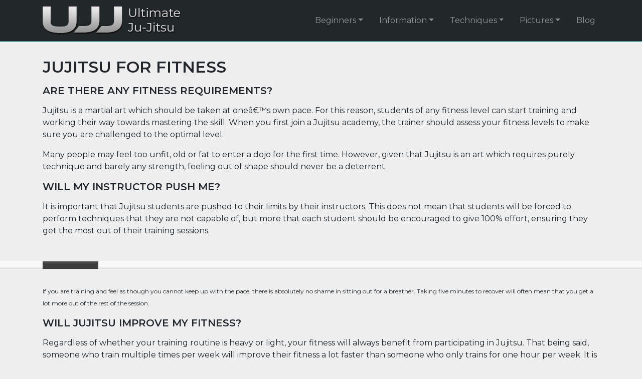

--- FILE ---
content_type: text/html; charset=utf-8
request_url: https://www.ultimatejujitsu.com/jujitsu-for-beginners/jujitsu-fitness/
body_size: 3794
content:
<!doctype html>
<html lang="en">
    <head>
        
    <!-- Google tag (gtag.js) -->
    <script async src="https://www.googletagmanager.com/gtag/js?id=G-DKZDVBN3ZS"></script>
    <script>
      window.dataLayer = window.dataLayer || [];
      function gtag(){dataLayer.push(arguments);}
      gtag('js', new Date());

      gtag('config', 'G-DKZDVBN3ZS');
    </script>


        <meta http-equiv="Content-Type" content="text/html; charset=UTF-8" />
        <meta name="viewport" content="width=device-width, initial-scale=1, maximum-scale=1, user-scalable=0" />
        
        <title>Getting Fit - Ultimate Jujitsu</title>
        <meta name="description" content="How Jujitsu will make you fitter and what to expect in a typical class" />
        <meta property="og:title" content="" />
        <meta property="og:description" content="How Jujitsu will make you fitter and what to expect in a typical class" />

        <meta name="keywords" content="jujitsu, jujutsu, brazilian, jiu-jitsu, fitness" />

        <meta property="og:locale" content="en_GB" />
        <meta property="og:type" content="sport" />
        <meta property="og:site_name" content="Ultimate Ju-Jitsu"/>
        <meta property="og:title" content="Ultimate Ju-Jitsu" />
        <meta property="og:url"   content="https://www.ultimatejujitsu.com/jujitsu-for-beginners/jujitsu-fitness/" />
        <meta property="og:image" content="/images/fb.gif'" />

        <meta property="fb:admins" content="675670850" />




        <meta property="og:image" content="https://www.ultimatejujitsu.com/public/images/social.jpg?v=20250130154114">
        <meta name="twitter:image" content="https://www.ultimatejujitsu.com/public/images/social.jpg?v=20250130154114">


        <link rel="shortcut icon" href="/favicon.ico" type="image/x-icon">
        <link rel="icon" href="/favicon.ico" type="image/x-icon">


        <link rel="stylesheet" href="/public/css/public.min.css?v=20250130154114">


        <link rel="preload" href="https://www.robscoindustries.com/external/framework/v8/auth.css" as="style">



        
        <meta name="verify-v1" content="XWXkaL+aiOp4EwsaEmuR9f+XrUme7wmOdEsPmEiAir8=" >
        <meta name="google-site-verification" content="SDSPCxyZ3Ttp7rI5pPBy2GKyJBJT_T2XwGwldQlDQEQ" />
        <meta name="alexaVerifyID" content="6a4Owc-QM-Xv7xcJL6IG2jvadUE" />

        <script async src="//pagead2.googlesyndication.com/pagead/js/adsbygoogle.js"></script>
        <script>
          (adsbygoogle = window.adsbygoogle || []).push({
            google_ad_client: "ca-pub-0102745434801252",
            enable_page_level_ads: true
          });
        </script>

        <meta http-equiv="x-ua-compatible" content="ie=edge">

        
        <link rel="image_src" href="/images/beginners/belts.gif" />

    </head>

    <body class="beginners-page">

        
        <nav class="navbar navbar-expand-lg navbar-dark">
            <div class="container">

                <a class="navbar-brand" href="/"><img src="/public/images/logo.png?d=" alt="Ultimate Ju-Jitsu"></a>

                <button class="navbar-toggler" type="button" data-toggle="collapse" data-target="#navbarUJJ" aria-controls="navbarUJJ" aria-expanded="false" aria-label="Toggle navigation">
                    <span class="navbar-toggler-icon">
                        <svg viewBox='0 0 30 30' xmlns='http://www.w3.org/2000/svg'><path d='M4 7h22M4 15h22M4 23h22'/></svg>
                    </span>
                </button>

                <div class="collapse navbar-collapse" id="navbarUJJ" aria-expanded="false">
                    <ul class="navbar-nav ml-auto navbar-auth">
                        <li class="nav-item dropdown">
                            <a class="nav-link dropdown-toggle" href="#" id="nav-dropdown-beginners" role="button" data-toggle="dropdown" aria-haspopup="true" aria-expanded="false">Beginners</a>
                            <div class="dropdown-menu" aria-labelledby="nav-dropdown-beginners">
                                <a class="dropdown-item" href="/jujitsu-for-beginners/">Ju-Jitsu for Beginners</a>
                                <a class="dropdown-item" href="/jujitsu-for-beginners/jujitsu-uniform/">Uniform</a>
                                <a class="dropdown-item" href="/jujitsu-for-beginners/jujitsu-belts/">Belts &amp; Grading</a>
                                <a class="dropdown-item" href="/jujitsu-for-beginners/jujitsu-fitness/">Fitness</a>
                                <a class="dropdown-item" href="/jujitsu-for-beginners/self-defence/">Self Defence</a>
                                <a class="dropdown-item" href="/jujitsu-for-beginners/self-confidence/">Self Confidence</a>
                                <a class="dropdown-item" href="/jujitsu-for-beginners/jujitsu-equipment/">Equipment</a>
                            </div>
                        </li>
                        <li class="nav-item dropdown">
                            <a class="nav-link dropdown-toggle" href="#" id="nav-dropdown-information" role="button" data-toggle="dropdown" aria-haspopup="true" aria-expanded="false">Information</a>
                            <div class="dropdown-menu" aria-labelledby="nav-dropdown-information">
                                <a class="dropdown-item" href="/jujitsu-information-resources/jujitsu-information-resources/">Ju-jitsu Information</a>
                                <a class="dropdown-item" href="/jujitsu-information-resources/the-history-of-jujitsu/">History</a>
                                <a class="dropdown-item" href="/jujitsu-information-resources/training-safely/">Safety</a>
                                <a class="dropdown-item" href="/jujitsu-information-resources/self-defense-and-the-law/">The Law</a>
                                <a class="dropdown-item" href="/jujitsu-information-resources/glossary-of-terms/">Glossary of Terms</a>
                                <a class="dropdown-item" href="/jujitsu-information-resources/ultimate-jujitsu-webmaster/">The Webmaster</a>
                            </div>
                        </li>
                        <li class="nav-item dropdown">
                            <a class="nav-link dropdown-toggle" href="#" id="nav-dropdown-techniques" role="button" data-toggle="dropdown" aria-haspopup="true" aria-expanded="false">Techniques</a>
                            <div class="dropdown-menu" aria-labelledby="nav-dropdown-techniques">
                                <a class="dropdown-item" href="/learn-jujitsu-techniques/learn-jujitsu-techniques/">Ju-Jitsu Techniques</a>
                                <a class="dropdown-item" href="/learn-jujitsu-techniques/traditional-jujitsu-techniques/">Traditional Ju-Jitsu</a>
                                <a class="dropdown-item" href="/learn-jujitsu-techniques/brazilian-jiu-jitsu-techniques/">Brazilian Jiu-Jitsu</a>
                            </div>
                        </li>
                        <li class="nav-item dropdown">
                            <a class="nav-link dropdown-toggle" href="#" id="nav-dropdown-pictures" role="button" data-toggle="dropdown" aria-haspopup="true" aria-expanded="false">Pictures</a>
                            <div class="dropdown-menu" aria-labelledby="nav-dropdown-pictures">
                                <a class="dropdown-item" href="/jujitsu-pictures/">Ju-Jitsu Pictures</a>
                                <a class="dropdown-item" href="/jujitsu-pictures/jujitsu-grading-pictures-1/">Jujitsu Gradings</a>
                                <a class="dropdown-item" href="/jujitsu-pictures/brazilian-jiu-jitsu-seminar-pictures-1/">BJJ Seminars</a>
                                <a class="dropdown-item" href="/jujitsu-pictures/martial-arts-tournament-pictures-1/">Tournaments</a>
                                <a class="dropdown-item" href="/jujitsu-pictures/other-jujitsu-pictures-1/">Other Jujitsu Pictures</a>
                            </div>
                        </li>
                        <li class="nav-item">
                            <a class="nav-link" href="/blog">Blog</a>
                        </li>

                    </ul>
                </div>
<!-- 
                    <form class="form-inline mt-2 mt-md-0">
                        <input class="form-control mr-sm-2" type="text" placeholder="Search">
                        <button class="btn btn-primary my-2 my-sm-0" type="submit"><i class="fa fa-search"></i></button>
                    </form>

 -->

            </div>
        </nav>


        <section>

            <div class="container">

                <div class="row">
                    
                    <div class="col">

                        <h1>Jujitsu for Fitness</h1>
<h2>Are there any Fitness Requirements?</h2>
<p>Jujitsu is a martial art which should be taken at oneâ€™s own pace. For this reason, students of any fitness level can start training and working their way towards mastering the skill. When you first join a Jujitsu academy, the trainer should assess your fitness levels to make sure you are challenged to the optimal level.</p>
<p>Many people may feel too unfit, old or fat to enter a dojo for the first time. However, given that Jujitsu is an art which requires purely technique and barely any strength, feeling out of shape should never be a deterrent.</p>
<h2>Will My Instructor Push Me?</h2>
<p>It is important that Jujitsu students are pushed to their limits by their instructors. This does not mean that students will be forced to perform techniques that they are not capable of, but more that each student should be encouraged to give 100% effort, ensuring they get the most out of their training sessions.</p>

                    </div>

                </div>

            </div>

        </section>



        


        <div class="belt white-belt">



    

            <div class="belt-container">

                <div class="belt-patch">
    
                </div>

            </div>



        </div>


        <section>

            <div class="container">

                <div class="row">
                    
                    <div class="col">

                        <p><span style="font-size: 12px;">If you are training and feel as though you cannot keep up with the pace, there is absolutely no shame in sitting out for a breather. Taking five minutes to recover will often mean that you get a lot more out of the rest of the session.</span></p>
<h2>Will Jujitsu Improve My fitness?</h2>
<p>Regardless of whether your training routine is heavy or light, your fitness will always benefit from participating in Jujitsu. That being said, someone who train multiple times per week will improve their fitness a lot faster than someone who only trains for one hour per week. It is up to the individual student; like most things in life, you will only get as much as you are willing to put in.</p>
<h2>Persist and You Will Prevail</h2>
<p>If you are serious about improving your fitness and skills in Jujitsu, then we highly recommend that you persist and practise on a regular basis. Establish a routine, with at least two training sessions per week, and make sure that you push your limits every time you train. Finding a fun and friendly academy to train at can be essential in maintaining your interest and a regular Jujitsu routine.</p>

                    </div>

                </div>

            </div>

        </section>





        
        <footer>
            <div class="container">

                <div class="row">
                    <div class="col col-10">
                        <ul>
                            <li><a href="/links">Links</a></li>
                            <li><a href="/privacy">Privacy policy</a></li>
                            <li><a href="/contact">Contact</a></li>
                            <li><a href="/guestbook">Guestbook</a></li>
                            <li><a href="/reviews">Reviews</a></li>
                            <li><a href="/forum">Forum</a></li>
                            <li><a href="/donate">Donate</a></li>
                        </ul>
                    </div>

                    <div class="col col-2 text-right">
                        <a href="#">Back to top</a>
                    </div>
                </div>

                <div class="row">
                    <div class="col">
                        <p>

                            <span class="show-login">&copy; 2001 - 2026 Ultimate Ju-Jitsu</span>

                        </p>
                    </div>
                </div>

            </div>
        </footer>


        
        <link rel="stylesheet" href="https://www.robscoindustries.com/external/framework/v8/fontawesome-5.min.css" crossorigin="anonymous">

        <script src="/public/js/jquery-3.2.1.min.js" crossorigin="anonymous"></script>
        <script src="/public/js/bootstrap.bundle.min.js" crossorigin="anonymous"></script>


        <script src="/public/js/all.min.js?v=20250130154114" defer></script>


        <script src="https://www.robscoindustries.com/external/framework/v8/auth.js" crossorigin="anonymous" defer></script>

        <script>

            window.recaptchaInjected = false;

            window.grecaptcha_site_key = '6LdvUlkpAAAAAEt5XWXP3abTteFk5SGI3PZ_XjHN';
            
            window.authOpts = {
                title: 'Ultimate Ju-Jitsu',
                contactEmail: 'dev@ultimatejujitsu.com',
                enableFacebookLogin: 0,
                hideTabs: [ 'sign-up' ]
            };

            $(document).ready(
                function(){

                    $("form").on('click', function(e){

                        if ( ! window.recaptchaInjected )
                        {
                            loadJS( "https://www.google.com/recaptcha/api.js?render=6LdvUlkpAAAAAEt5XWXP3abTteFk5SGI3PZ_XjHN" );
                            window.recaptchaInjected = 1;
                        }
                    });

                }
            );

        </script>


    </body>

</html>


--- FILE ---
content_type: text/html; charset=utf-8
request_url: https://www.google.com/recaptcha/api2/aframe
body_size: 267
content:
<!DOCTYPE HTML><html><head><meta http-equiv="content-type" content="text/html; charset=UTF-8"></head><body><script nonce="3tNInHrrwO0P1Z2YdA6pIg">/** Anti-fraud and anti-abuse applications only. See google.com/recaptcha */ try{var clients={'sodar':'https://pagead2.googlesyndication.com/pagead/sodar?'};window.addEventListener("message",function(a){try{if(a.source===window.parent){var b=JSON.parse(a.data);var c=clients[b['id']];if(c){var d=document.createElement('img');d.src=c+b['params']+'&rc='+(localStorage.getItem("rc::a")?sessionStorage.getItem("rc::b"):"");window.document.body.appendChild(d);sessionStorage.setItem("rc::e",parseInt(sessionStorage.getItem("rc::e")||0)+1);localStorage.setItem("rc::h",'1769033494819');}}}catch(b){}});window.parent.postMessage("_grecaptcha_ready", "*");}catch(b){}</script></body></html>